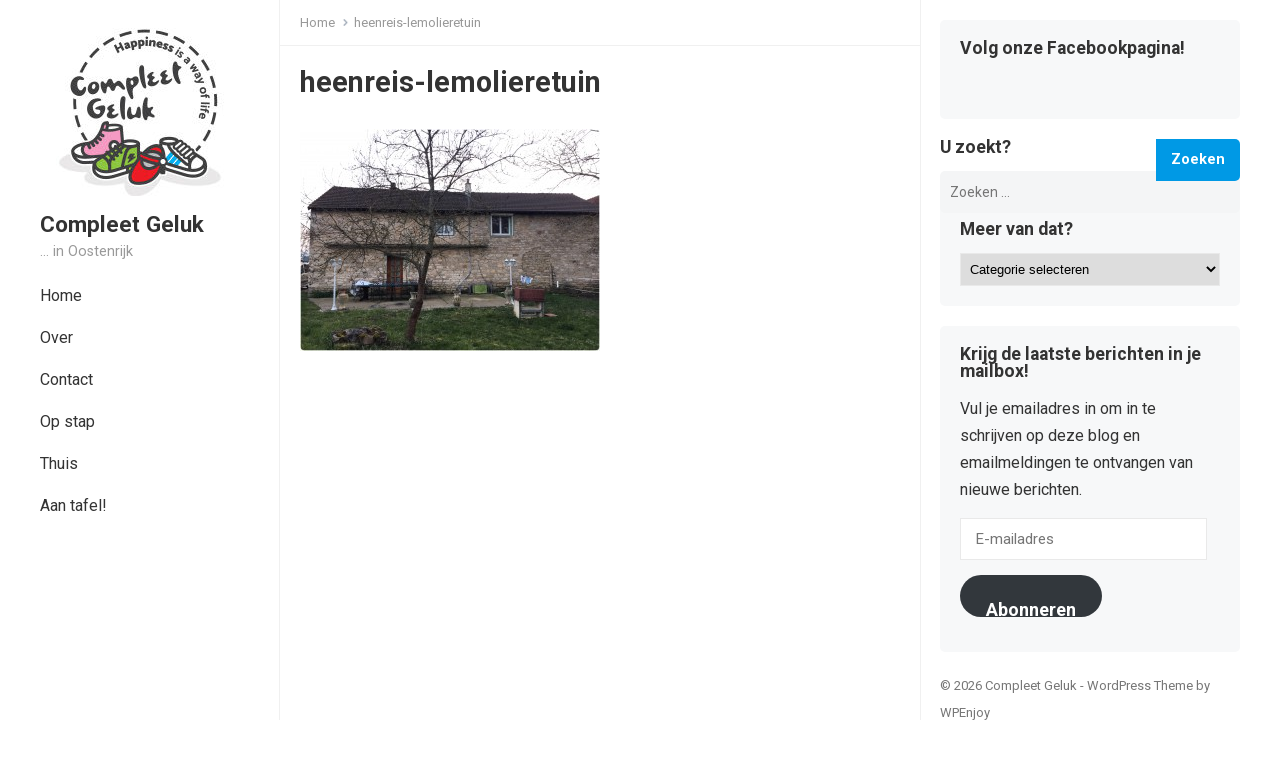

--- FILE ---
content_type: text/html; charset=UTF-8
request_url: https://www.compleetgeluk.be/2016/03/27/compleetgeluk-gaat-op-vakantie-5-heenreis/heenreis-lemolieretuin/
body_size: 10402
content:
<!DOCTYPE html>
<html lang="nl">
<head>
<meta charset="UTF-8">
<meta name="viewport" content="width=device-width, initial-scale=1">
<meta http-equiv="X-UA-Compatible" content="IE=edge">
<meta name="HandheldFriendly" content="true">
<link rel="profile" href="https://gmpg.org/xfn/11">
<link rel="preconnect" href="https://fonts.googleapis.com">
<link rel="preconnect" href="https://fonts.gstatic.com" crossorigin>
    <style>
        #wpadminbar #wp-admin-bar-vtrts_free_top_button .ab-icon:before {
            content: "\f185";
            color: #1DAE22;
            top: 3px;
        }
    </style>
    <meta name='robots' content='index, follow, max-image-preview:large, max-snippet:-1, max-video-preview:-1' />

	<!-- This site is optimized with the Yoast SEO plugin v19.10 - https://yoast.com/wordpress/plugins/seo/ -->
	<title>heenreis-lemolieretuin - Compleet Geluk</title>
	<link rel="canonical" href="https://www.compleetgeluk.be/2016/03/27/compleetgeluk-gaat-op-vakantie-5-heenreis/heenreis-lemolieretuin/" />
	<meta property="og:locale" content="nl_NL" />
	<meta property="og:type" content="article" />
	<meta property="og:title" content="heenreis-lemolieretuin - Compleet Geluk" />
	<meta property="og:url" content="https://www.compleetgeluk.be/2016/03/27/compleetgeluk-gaat-op-vakantie-5-heenreis/heenreis-lemolieretuin/" />
	<meta property="og:site_name" content="Compleet Geluk" />
	<meta property="og:image" content="https://www.compleetgeluk.be/2016/03/27/compleetgeluk-gaat-op-vakantie-5-heenreis/heenreis-lemolieretuin" />
	<meta property="og:image:width" content="3844" />
	<meta property="og:image:height" content="2846" />
	<meta property="og:image:type" content="image/jpeg" />
	<meta name="twitter:card" content="summary_large_image" />
	<script type="application/ld+json" class="yoast-schema-graph">{"@context":"https://schema.org","@graph":[{"@type":"WebPage","@id":"https://www.compleetgeluk.be/2016/03/27/compleetgeluk-gaat-op-vakantie-5-heenreis/heenreis-lemolieretuin/","url":"https://www.compleetgeluk.be/2016/03/27/compleetgeluk-gaat-op-vakantie-5-heenreis/heenreis-lemolieretuin/","name":"heenreis-lemolieretuin - Compleet Geluk","isPartOf":{"@id":"https://www.compleetgeluk.be/#website"},"primaryImageOfPage":{"@id":"https://www.compleetgeluk.be/2016/03/27/compleetgeluk-gaat-op-vakantie-5-heenreis/heenreis-lemolieretuin/#primaryimage"},"image":{"@id":"https://www.compleetgeluk.be/2016/03/27/compleetgeluk-gaat-op-vakantie-5-heenreis/heenreis-lemolieretuin/#primaryimage"},"thumbnailUrl":"https://www.compleetgeluk.be/wp-content/uploads/2016/03/heenreis-lemolieretuin.jpg","datePublished":"2016-03-27T19:20:10+00:00","dateModified":"2016-03-27T19:20:10+00:00","breadcrumb":{"@id":"https://www.compleetgeluk.be/2016/03/27/compleetgeluk-gaat-op-vakantie-5-heenreis/heenreis-lemolieretuin/#breadcrumb"},"inLanguage":"nl","potentialAction":[{"@type":"ReadAction","target":["https://www.compleetgeluk.be/2016/03/27/compleetgeluk-gaat-op-vakantie-5-heenreis/heenreis-lemolieretuin/"]}]},{"@type":"ImageObject","inLanguage":"nl","@id":"https://www.compleetgeluk.be/2016/03/27/compleetgeluk-gaat-op-vakantie-5-heenreis/heenreis-lemolieretuin/#primaryimage","url":"https://www.compleetgeluk.be/wp-content/uploads/2016/03/heenreis-lemolieretuin.jpg","contentUrl":"https://www.compleetgeluk.be/wp-content/uploads/2016/03/heenreis-lemolieretuin.jpg","width":3844,"height":2846},{"@type":"BreadcrumbList","@id":"https://www.compleetgeluk.be/2016/03/27/compleetgeluk-gaat-op-vakantie-5-heenreis/heenreis-lemolieretuin/#breadcrumb","itemListElement":[{"@type":"ListItem","position":1,"name":"Home","item":"https://www.compleetgeluk.be/"},{"@type":"ListItem","position":2,"name":"CompleetGeluk gaat op vakantie #5: Heenreis Beaumont-sur-Grosne","item":"https://www.compleetgeluk.be/2016/03/27/compleetgeluk-gaat-op-vakantie-5-heenreis/"},{"@type":"ListItem","position":3,"name":"heenreis-lemolieretuin"}]},{"@type":"WebSite","@id":"https://www.compleetgeluk.be/#website","url":"https://www.compleetgeluk.be/","name":"Compleet Geluk","description":"... in Oostenrijk","potentialAction":[{"@type":"SearchAction","target":{"@type":"EntryPoint","urlTemplate":"https://www.compleetgeluk.be/?s={search_term_string}"},"query-input":"required name=search_term_string"}],"inLanguage":"nl"}]}</script>
	<!-- / Yoast SEO plugin. -->


<link rel='dns-prefetch' href='//secure.gravatar.com' />
<link rel='dns-prefetch' href='//fonts.googleapis.com' />
<link rel='dns-prefetch' href='//v0.wordpress.com' />
<link rel='dns-prefetch' href='//widgets.wp.com' />
<link rel='dns-prefetch' href='//s0.wp.com' />
<link rel='dns-prefetch' href='//0.gravatar.com' />
<link rel='dns-prefetch' href='//1.gravatar.com' />
<link rel='dns-prefetch' href='//2.gravatar.com' />
<link rel="alternate" type="application/rss+xml" title="Compleet Geluk &raquo; feed" href="https://www.compleetgeluk.be/feed/" />
<link rel="alternate" type="application/rss+xml" title="Compleet Geluk &raquo; reactiesfeed" href="https://www.compleetgeluk.be/comments/feed/" />
<link rel="alternate" type="application/rss+xml" title="Compleet Geluk &raquo; heenreis-lemolieretuin reactiesfeed" href="https://www.compleetgeluk.be/2016/03/27/compleetgeluk-gaat-op-vakantie-5-heenreis/heenreis-lemolieretuin/feed/" />
<script type="text/javascript">
window._wpemojiSettings = {"baseUrl":"https:\/\/s.w.org\/images\/core\/emoji\/14.0.0\/72x72\/","ext":".png","svgUrl":"https:\/\/s.w.org\/images\/core\/emoji\/14.0.0\/svg\/","svgExt":".svg","source":{"concatemoji":"https:\/\/www.compleetgeluk.be\/wp-includes\/js\/wp-emoji-release.min.js?ver=6.1.9"}};
/*! This file is auto-generated */
!function(e,a,t){var n,r,o,i=a.createElement("canvas"),p=i.getContext&&i.getContext("2d");function s(e,t){var a=String.fromCharCode,e=(p.clearRect(0,0,i.width,i.height),p.fillText(a.apply(this,e),0,0),i.toDataURL());return p.clearRect(0,0,i.width,i.height),p.fillText(a.apply(this,t),0,0),e===i.toDataURL()}function c(e){var t=a.createElement("script");t.src=e,t.defer=t.type="text/javascript",a.getElementsByTagName("head")[0].appendChild(t)}for(o=Array("flag","emoji"),t.supports={everything:!0,everythingExceptFlag:!0},r=0;r<o.length;r++)t.supports[o[r]]=function(e){if(p&&p.fillText)switch(p.textBaseline="top",p.font="600 32px Arial",e){case"flag":return s([127987,65039,8205,9895,65039],[127987,65039,8203,9895,65039])?!1:!s([55356,56826,55356,56819],[55356,56826,8203,55356,56819])&&!s([55356,57332,56128,56423,56128,56418,56128,56421,56128,56430,56128,56423,56128,56447],[55356,57332,8203,56128,56423,8203,56128,56418,8203,56128,56421,8203,56128,56430,8203,56128,56423,8203,56128,56447]);case"emoji":return!s([129777,127995,8205,129778,127999],[129777,127995,8203,129778,127999])}return!1}(o[r]),t.supports.everything=t.supports.everything&&t.supports[o[r]],"flag"!==o[r]&&(t.supports.everythingExceptFlag=t.supports.everythingExceptFlag&&t.supports[o[r]]);t.supports.everythingExceptFlag=t.supports.everythingExceptFlag&&!t.supports.flag,t.DOMReady=!1,t.readyCallback=function(){t.DOMReady=!0},t.supports.everything||(n=function(){t.readyCallback()},a.addEventListener?(a.addEventListener("DOMContentLoaded",n,!1),e.addEventListener("load",n,!1)):(e.attachEvent("onload",n),a.attachEvent("onreadystatechange",function(){"complete"===a.readyState&&t.readyCallback()})),(e=t.source||{}).concatemoji?c(e.concatemoji):e.wpemoji&&e.twemoji&&(c(e.twemoji),c(e.wpemoji)))}(window,document,window._wpemojiSettings);
</script>
<style type="text/css">
img.wp-smiley,
img.emoji {
	display: inline !important;
	border: none !important;
	box-shadow: none !important;
	height: 1em !important;
	width: 1em !important;
	margin: 0 0.07em !important;
	vertical-align: -0.1em !important;
	background: none !important;
	padding: 0 !important;
}
</style>
	<link rel='stylesheet' id='wp-block-library-css' href='https://www.compleetgeluk.be/wp-includes/css/dist/block-library/style.min.css?ver=6.1.9' type='text/css' media='all' />
<style id='wp-block-library-inline-css' type='text/css'>
.has-text-align-justify{text-align:justify;}
</style>
<style id='wp-block-library-theme-inline-css' type='text/css'>
.wp-block-audio figcaption{color:#555;font-size:13px;text-align:center}.is-dark-theme .wp-block-audio figcaption{color:hsla(0,0%,100%,.65)}.wp-block-audio{margin:0 0 1em}.wp-block-code{border:1px solid #ccc;border-radius:4px;font-family:Menlo,Consolas,monaco,monospace;padding:.8em 1em}.wp-block-embed figcaption{color:#555;font-size:13px;text-align:center}.is-dark-theme .wp-block-embed figcaption{color:hsla(0,0%,100%,.65)}.wp-block-embed{margin:0 0 1em}.blocks-gallery-caption{color:#555;font-size:13px;text-align:center}.is-dark-theme .blocks-gallery-caption{color:hsla(0,0%,100%,.65)}.wp-block-image figcaption{color:#555;font-size:13px;text-align:center}.is-dark-theme .wp-block-image figcaption{color:hsla(0,0%,100%,.65)}.wp-block-image{margin:0 0 1em}.wp-block-pullquote{border-top:4px solid;border-bottom:4px solid;margin-bottom:1.75em;color:currentColor}.wp-block-pullquote__citation,.wp-block-pullquote cite,.wp-block-pullquote footer{color:currentColor;text-transform:uppercase;font-size:.8125em;font-style:normal}.wp-block-quote{border-left:.25em solid;margin:0 0 1.75em;padding-left:1em}.wp-block-quote cite,.wp-block-quote footer{color:currentColor;font-size:.8125em;position:relative;font-style:normal}.wp-block-quote.has-text-align-right{border-left:none;border-right:.25em solid;padding-left:0;padding-right:1em}.wp-block-quote.has-text-align-center{border:none;padding-left:0}.wp-block-quote.is-large,.wp-block-quote.is-style-large,.wp-block-quote.is-style-plain{border:none}.wp-block-search .wp-block-search__label{font-weight:700}.wp-block-search__button{border:1px solid #ccc;padding:.375em .625em}:where(.wp-block-group.has-background){padding:1.25em 2.375em}.wp-block-separator.has-css-opacity{opacity:.4}.wp-block-separator{border:none;border-bottom:2px solid;margin-left:auto;margin-right:auto}.wp-block-separator.has-alpha-channel-opacity{opacity:1}.wp-block-separator:not(.is-style-wide):not(.is-style-dots){width:100px}.wp-block-separator.has-background:not(.is-style-dots){border-bottom:none;height:1px}.wp-block-separator.has-background:not(.is-style-wide):not(.is-style-dots){height:2px}.wp-block-table{margin:"0 0 1em 0"}.wp-block-table thead{border-bottom:3px solid}.wp-block-table tfoot{border-top:3px solid}.wp-block-table td,.wp-block-table th{word-break:normal}.wp-block-table figcaption{color:#555;font-size:13px;text-align:center}.is-dark-theme .wp-block-table figcaption{color:hsla(0,0%,100%,.65)}.wp-block-video figcaption{color:#555;font-size:13px;text-align:center}.is-dark-theme .wp-block-video figcaption{color:hsla(0,0%,100%,.65)}.wp-block-video{margin:0 0 1em}.wp-block-template-part.has-background{padding:1.25em 2.375em;margin-top:0;margin-bottom:0}
</style>
<link rel='stylesheet' id='mediaelement-css' href='https://www.compleetgeluk.be/wp-includes/js/mediaelement/mediaelementplayer-legacy.min.css?ver=4.2.17' type='text/css' media='all' />
<link rel='stylesheet' id='wp-mediaelement-css' href='https://www.compleetgeluk.be/wp-includes/js/mediaelement/wp-mediaelement.min.css?ver=6.1.9' type='text/css' media='all' />
<link rel='stylesheet' id='classic-theme-styles-css' href='https://www.compleetgeluk.be/wp-includes/css/classic-themes.min.css?ver=1' type='text/css' media='all' />
<style id='global-styles-inline-css' type='text/css'>
body{--wp--preset--color--black: #000000;--wp--preset--color--cyan-bluish-gray: #abb8c3;--wp--preset--color--white: #ffffff;--wp--preset--color--pale-pink: #f78da7;--wp--preset--color--vivid-red: #cf2e2e;--wp--preset--color--luminous-vivid-orange: #ff6900;--wp--preset--color--luminous-vivid-amber: #fcb900;--wp--preset--color--light-green-cyan: #7bdcb5;--wp--preset--color--vivid-green-cyan: #00d084;--wp--preset--color--pale-cyan-blue: #8ed1fc;--wp--preset--color--vivid-cyan-blue: #0693e3;--wp--preset--color--vivid-purple: #9b51e0;--wp--preset--gradient--vivid-cyan-blue-to-vivid-purple: linear-gradient(135deg,rgba(6,147,227,1) 0%,rgb(155,81,224) 100%);--wp--preset--gradient--light-green-cyan-to-vivid-green-cyan: linear-gradient(135deg,rgb(122,220,180) 0%,rgb(0,208,130) 100%);--wp--preset--gradient--luminous-vivid-amber-to-luminous-vivid-orange: linear-gradient(135deg,rgba(252,185,0,1) 0%,rgba(255,105,0,1) 100%);--wp--preset--gradient--luminous-vivid-orange-to-vivid-red: linear-gradient(135deg,rgba(255,105,0,1) 0%,rgb(207,46,46) 100%);--wp--preset--gradient--very-light-gray-to-cyan-bluish-gray: linear-gradient(135deg,rgb(238,238,238) 0%,rgb(169,184,195) 100%);--wp--preset--gradient--cool-to-warm-spectrum: linear-gradient(135deg,rgb(74,234,220) 0%,rgb(151,120,209) 20%,rgb(207,42,186) 40%,rgb(238,44,130) 60%,rgb(251,105,98) 80%,rgb(254,248,76) 100%);--wp--preset--gradient--blush-light-purple: linear-gradient(135deg,rgb(255,206,236) 0%,rgb(152,150,240) 100%);--wp--preset--gradient--blush-bordeaux: linear-gradient(135deg,rgb(254,205,165) 0%,rgb(254,45,45) 50%,rgb(107,0,62) 100%);--wp--preset--gradient--luminous-dusk: linear-gradient(135deg,rgb(255,203,112) 0%,rgb(199,81,192) 50%,rgb(65,88,208) 100%);--wp--preset--gradient--pale-ocean: linear-gradient(135deg,rgb(255,245,203) 0%,rgb(182,227,212) 50%,rgb(51,167,181) 100%);--wp--preset--gradient--electric-grass: linear-gradient(135deg,rgb(202,248,128) 0%,rgb(113,206,126) 100%);--wp--preset--gradient--midnight: linear-gradient(135deg,rgb(2,3,129) 0%,rgb(40,116,252) 100%);--wp--preset--duotone--dark-grayscale: url('#wp-duotone-dark-grayscale');--wp--preset--duotone--grayscale: url('#wp-duotone-grayscale');--wp--preset--duotone--purple-yellow: url('#wp-duotone-purple-yellow');--wp--preset--duotone--blue-red: url('#wp-duotone-blue-red');--wp--preset--duotone--midnight: url('#wp-duotone-midnight');--wp--preset--duotone--magenta-yellow: url('#wp-duotone-magenta-yellow');--wp--preset--duotone--purple-green: url('#wp-duotone-purple-green');--wp--preset--duotone--blue-orange: url('#wp-duotone-blue-orange');--wp--preset--font-size--small: 13px;--wp--preset--font-size--medium: 20px;--wp--preset--font-size--large: 36px;--wp--preset--font-size--x-large: 42px;--wp--preset--spacing--20: 0.44rem;--wp--preset--spacing--30: 0.67rem;--wp--preset--spacing--40: 1rem;--wp--preset--spacing--50: 1.5rem;--wp--preset--spacing--60: 2.25rem;--wp--preset--spacing--70: 3.38rem;--wp--preset--spacing--80: 5.06rem;}:where(.is-layout-flex){gap: 0.5em;}body .is-layout-flow > .alignleft{float: left;margin-inline-start: 0;margin-inline-end: 2em;}body .is-layout-flow > .alignright{float: right;margin-inline-start: 2em;margin-inline-end: 0;}body .is-layout-flow > .aligncenter{margin-left: auto !important;margin-right: auto !important;}body .is-layout-constrained > .alignleft{float: left;margin-inline-start: 0;margin-inline-end: 2em;}body .is-layout-constrained > .alignright{float: right;margin-inline-start: 2em;margin-inline-end: 0;}body .is-layout-constrained > .aligncenter{margin-left: auto !important;margin-right: auto !important;}body .is-layout-constrained > :where(:not(.alignleft):not(.alignright):not(.alignfull)){max-width: var(--wp--style--global--content-size);margin-left: auto !important;margin-right: auto !important;}body .is-layout-constrained > .alignwide{max-width: var(--wp--style--global--wide-size);}body .is-layout-flex{display: flex;}body .is-layout-flex{flex-wrap: wrap;align-items: center;}body .is-layout-flex > *{margin: 0;}:where(.wp-block-columns.is-layout-flex){gap: 2em;}.has-black-color{color: var(--wp--preset--color--black) !important;}.has-cyan-bluish-gray-color{color: var(--wp--preset--color--cyan-bluish-gray) !important;}.has-white-color{color: var(--wp--preset--color--white) !important;}.has-pale-pink-color{color: var(--wp--preset--color--pale-pink) !important;}.has-vivid-red-color{color: var(--wp--preset--color--vivid-red) !important;}.has-luminous-vivid-orange-color{color: var(--wp--preset--color--luminous-vivid-orange) !important;}.has-luminous-vivid-amber-color{color: var(--wp--preset--color--luminous-vivid-amber) !important;}.has-light-green-cyan-color{color: var(--wp--preset--color--light-green-cyan) !important;}.has-vivid-green-cyan-color{color: var(--wp--preset--color--vivid-green-cyan) !important;}.has-pale-cyan-blue-color{color: var(--wp--preset--color--pale-cyan-blue) !important;}.has-vivid-cyan-blue-color{color: var(--wp--preset--color--vivid-cyan-blue) !important;}.has-vivid-purple-color{color: var(--wp--preset--color--vivid-purple) !important;}.has-black-background-color{background-color: var(--wp--preset--color--black) !important;}.has-cyan-bluish-gray-background-color{background-color: var(--wp--preset--color--cyan-bluish-gray) !important;}.has-white-background-color{background-color: var(--wp--preset--color--white) !important;}.has-pale-pink-background-color{background-color: var(--wp--preset--color--pale-pink) !important;}.has-vivid-red-background-color{background-color: var(--wp--preset--color--vivid-red) !important;}.has-luminous-vivid-orange-background-color{background-color: var(--wp--preset--color--luminous-vivid-orange) !important;}.has-luminous-vivid-amber-background-color{background-color: var(--wp--preset--color--luminous-vivid-amber) !important;}.has-light-green-cyan-background-color{background-color: var(--wp--preset--color--light-green-cyan) !important;}.has-vivid-green-cyan-background-color{background-color: var(--wp--preset--color--vivid-green-cyan) !important;}.has-pale-cyan-blue-background-color{background-color: var(--wp--preset--color--pale-cyan-blue) !important;}.has-vivid-cyan-blue-background-color{background-color: var(--wp--preset--color--vivid-cyan-blue) !important;}.has-vivid-purple-background-color{background-color: var(--wp--preset--color--vivid-purple) !important;}.has-black-border-color{border-color: var(--wp--preset--color--black) !important;}.has-cyan-bluish-gray-border-color{border-color: var(--wp--preset--color--cyan-bluish-gray) !important;}.has-white-border-color{border-color: var(--wp--preset--color--white) !important;}.has-pale-pink-border-color{border-color: var(--wp--preset--color--pale-pink) !important;}.has-vivid-red-border-color{border-color: var(--wp--preset--color--vivid-red) !important;}.has-luminous-vivid-orange-border-color{border-color: var(--wp--preset--color--luminous-vivid-orange) !important;}.has-luminous-vivid-amber-border-color{border-color: var(--wp--preset--color--luminous-vivid-amber) !important;}.has-light-green-cyan-border-color{border-color: var(--wp--preset--color--light-green-cyan) !important;}.has-vivid-green-cyan-border-color{border-color: var(--wp--preset--color--vivid-green-cyan) !important;}.has-pale-cyan-blue-border-color{border-color: var(--wp--preset--color--pale-cyan-blue) !important;}.has-vivid-cyan-blue-border-color{border-color: var(--wp--preset--color--vivid-cyan-blue) !important;}.has-vivid-purple-border-color{border-color: var(--wp--preset--color--vivid-purple) !important;}.has-vivid-cyan-blue-to-vivid-purple-gradient-background{background: var(--wp--preset--gradient--vivid-cyan-blue-to-vivid-purple) !important;}.has-light-green-cyan-to-vivid-green-cyan-gradient-background{background: var(--wp--preset--gradient--light-green-cyan-to-vivid-green-cyan) !important;}.has-luminous-vivid-amber-to-luminous-vivid-orange-gradient-background{background: var(--wp--preset--gradient--luminous-vivid-amber-to-luminous-vivid-orange) !important;}.has-luminous-vivid-orange-to-vivid-red-gradient-background{background: var(--wp--preset--gradient--luminous-vivid-orange-to-vivid-red) !important;}.has-very-light-gray-to-cyan-bluish-gray-gradient-background{background: var(--wp--preset--gradient--very-light-gray-to-cyan-bluish-gray) !important;}.has-cool-to-warm-spectrum-gradient-background{background: var(--wp--preset--gradient--cool-to-warm-spectrum) !important;}.has-blush-light-purple-gradient-background{background: var(--wp--preset--gradient--blush-light-purple) !important;}.has-blush-bordeaux-gradient-background{background: var(--wp--preset--gradient--blush-bordeaux) !important;}.has-luminous-dusk-gradient-background{background: var(--wp--preset--gradient--luminous-dusk) !important;}.has-pale-ocean-gradient-background{background: var(--wp--preset--gradient--pale-ocean) !important;}.has-electric-grass-gradient-background{background: var(--wp--preset--gradient--electric-grass) !important;}.has-midnight-gradient-background{background: var(--wp--preset--gradient--midnight) !important;}.has-small-font-size{font-size: var(--wp--preset--font-size--small) !important;}.has-medium-font-size{font-size: var(--wp--preset--font-size--medium) !important;}.has-large-font-size{font-size: var(--wp--preset--font-size--large) !important;}.has-x-large-font-size{font-size: var(--wp--preset--font-size--x-large) !important;}
.wp-block-navigation a:where(:not(.wp-element-button)){color: inherit;}
:where(.wp-block-columns.is-layout-flex){gap: 2em;}
.wp-block-pullquote{font-size: 1.5em;line-height: 1.6;}
</style>
<link rel='stylesheet' id='blossomthemes-instagram-feed-css' href='https://www.compleetgeluk.be/wp-content/plugins/blossomthemes-instagram-feed/public/css/blossomthemes-instagram-feed-public.css?ver=2.0.3' type='text/css' media='all' />
<link rel='stylesheet' id='magnific-popup-css' href='https://www.compleetgeluk.be/wp-content/plugins/blossomthemes-instagram-feed/public/css/magnific-popup.min.css?ver=1.0.0' type='text/css' media='all' />
<link rel='stylesheet' id='enjoyblog-googlefonts-css' href='https://fonts.googleapis.com/css2?family=Roboto:wght@400;700&#038;display=swap' type='text/css' media='all' />
<link rel='stylesheet' id='enjoyblog-style-css' href='https://www.compleetgeluk.be/wp-content/themes/enjoyblog/style.css?ver=20211005' type='text/css' media='all' />
<link rel='stylesheet' id='enjoyblog-responsive-style-css' href='https://www.compleetgeluk.be/wp-content/themes/enjoyblog/responsive.css?ver=20211005' type='text/css' media='all' />
<link rel='stylesheet' id='font-awesome-style-css' href='https://www.compleetgeluk.be/wp-content/themes/enjoyblog/assets/css/font-awesome.css?ver=20211005' type='text/css' media='all' />
<link rel='stylesheet' id='genericons-style-css' href='https://www.compleetgeluk.be/wp-content/themes/enjoyblog/genericons/genericons.css?ver=6.1.9' type='text/css' media='all' />
<!-- Inline jetpack_facebook_likebox -->
<style id='jetpack_facebook_likebox-inline-css' type='text/css'>
.widget_facebook_likebox {
	overflow: hidden;
}

</style>
<link rel='stylesheet' id='jetpack_css-css' href='https://www.compleetgeluk.be/wp-content/plugins/jetpack/css/jetpack.css?ver=11.5.3' type='text/css' media='all' />
<script type='text/javascript' id='ahc_front_js-js-extra'>
/* <![CDATA[ */
var ahc_ajax_front = {"ajax_url":"https:\/\/www.compleetgeluk.be\/wp-admin\/admin-ajax.php","page_id":"2586","page_title":"heenreis-lemolieretuin","post_type":"attachment"};
/* ]]> */
</script>
<script type='text/javascript' src='https://www.compleetgeluk.be/wp-content/plugins/visitors-traffic-real-time-statistics/js/front.js?ver=6.1.9' id='ahc_front_js-js'></script>
<script type='text/javascript' src='https://www.compleetgeluk.be/wp-includes/js/jquery/jquery.min.js?ver=3.6.1' id='jquery-core-js'></script>
<script type='text/javascript' src='https://www.compleetgeluk.be/wp-includes/js/jquery/jquery-migrate.min.js?ver=3.3.2' id='jquery-migrate-js'></script>
<link rel="https://api.w.org/" href="https://www.compleetgeluk.be/wp-json/" /><link rel="alternate" type="application/json" href="https://www.compleetgeluk.be/wp-json/wp/v2/media/2586" /><link rel="EditURI" type="application/rsd+xml" title="RSD" href="https://www.compleetgeluk.be/xmlrpc.php?rsd" />
<link rel="wlwmanifest" type="application/wlwmanifest+xml" href="https://www.compleetgeluk.be/wp-includes/wlwmanifest.xml" />
<meta name="generator" content="WordPress 6.1.9" />
<link rel='shortlink' href='https://wp.me/a6kmYM-FI' />
<link rel="alternate" type="application/json+oembed" href="https://www.compleetgeluk.be/wp-json/oembed/1.0/embed?url=https%3A%2F%2Fwww.compleetgeluk.be%2F2016%2F03%2F27%2Fcompleetgeluk-gaat-op-vakantie-5-heenreis%2Fheenreis-lemolieretuin%2F" />
<link rel="alternate" type="text/xml+oembed" href="https://www.compleetgeluk.be/wp-json/oembed/1.0/embed?url=https%3A%2F%2Fwww.compleetgeluk.be%2F2016%2F03%2F27%2Fcompleetgeluk-gaat-op-vakantie-5-heenreis%2Fheenreis-lemolieretuin%2F&#038;format=xml" />
	<style>img#wpstats{display:none}</style>
		<link rel="pingback" href="https://www.compleetgeluk.be/xmlrpc.php"><!-- Tracking code easily added by NK Google Analytics -->
<script type="text/javascript"> 
(function(i,s,o,g,r,a,m){i['GoogleAnalyticsObject']=r;i[r]=i[r]||function(){ 
(i[r].q=i[r].q||[]).push(arguments)},i[r].l=1*new Date();a=s.createElement(o), 
m=s.getElementsByTagName(o)[0];a.async=1;a.src=g;m.parentNode.insertBefore(a,m) 
})(window,document,'script','https://www.google-analytics.com/analytics.js','ga'); 
ga('create', 'UA-61317402-1', 'auto'); 
ga('send', 'pageview'); 
</script> 
<link rel="icon" href="https://www.compleetgeluk.be/wp-content/uploads/2016/04/CompleetGeluk_Logo_RGB_200px-150x150.jpg" sizes="32x32" />
<link rel="icon" href="https://www.compleetgeluk.be/wp-content/uploads/2016/04/CompleetGeluk_Logo_RGB_200px.jpg" sizes="192x192" />
<link rel="apple-touch-icon" href="https://www.compleetgeluk.be/wp-content/uploads/2016/04/CompleetGeluk_Logo_RGB_200px.jpg" />
<meta name="msapplication-TileImage" content="https://www.compleetgeluk.be/wp-content/uploads/2016/04/CompleetGeluk_Logo_RGB_200px.jpg" />
</head>

<body data-rsssl=1 class="attachment attachment-template-default single single-attachment postid-2586 attachmentid-2586 attachment-jpeg wp-custom-logo wp-embed-responsive">

<svg xmlns="http://www.w3.org/2000/svg" viewBox="0 0 0 0" width="0" height="0" focusable="false" role="none" style="visibility: hidden; position: absolute; left: -9999px; overflow: hidden;" ><defs><filter id="wp-duotone-dark-grayscale"><feColorMatrix color-interpolation-filters="sRGB" type="matrix" values=" .299 .587 .114 0 0 .299 .587 .114 0 0 .299 .587 .114 0 0 .299 .587 .114 0 0 " /><feComponentTransfer color-interpolation-filters="sRGB" ><feFuncR type="table" tableValues="0 0.49803921568627" /><feFuncG type="table" tableValues="0 0.49803921568627" /><feFuncB type="table" tableValues="0 0.49803921568627" /><feFuncA type="table" tableValues="1 1" /></feComponentTransfer><feComposite in2="SourceGraphic" operator="in" /></filter></defs></svg><svg xmlns="http://www.w3.org/2000/svg" viewBox="0 0 0 0" width="0" height="0" focusable="false" role="none" style="visibility: hidden; position: absolute; left: -9999px; overflow: hidden;" ><defs><filter id="wp-duotone-grayscale"><feColorMatrix color-interpolation-filters="sRGB" type="matrix" values=" .299 .587 .114 0 0 .299 .587 .114 0 0 .299 .587 .114 0 0 .299 .587 .114 0 0 " /><feComponentTransfer color-interpolation-filters="sRGB" ><feFuncR type="table" tableValues="0 1" /><feFuncG type="table" tableValues="0 1" /><feFuncB type="table" tableValues="0 1" /><feFuncA type="table" tableValues="1 1" /></feComponentTransfer><feComposite in2="SourceGraphic" operator="in" /></filter></defs></svg><svg xmlns="http://www.w3.org/2000/svg" viewBox="0 0 0 0" width="0" height="0" focusable="false" role="none" style="visibility: hidden; position: absolute; left: -9999px; overflow: hidden;" ><defs><filter id="wp-duotone-purple-yellow"><feColorMatrix color-interpolation-filters="sRGB" type="matrix" values=" .299 .587 .114 0 0 .299 .587 .114 0 0 .299 .587 .114 0 0 .299 .587 .114 0 0 " /><feComponentTransfer color-interpolation-filters="sRGB" ><feFuncR type="table" tableValues="0.54901960784314 0.98823529411765" /><feFuncG type="table" tableValues="0 1" /><feFuncB type="table" tableValues="0.71764705882353 0.25490196078431" /><feFuncA type="table" tableValues="1 1" /></feComponentTransfer><feComposite in2="SourceGraphic" operator="in" /></filter></defs></svg><svg xmlns="http://www.w3.org/2000/svg" viewBox="0 0 0 0" width="0" height="0" focusable="false" role="none" style="visibility: hidden; position: absolute; left: -9999px; overflow: hidden;" ><defs><filter id="wp-duotone-blue-red"><feColorMatrix color-interpolation-filters="sRGB" type="matrix" values=" .299 .587 .114 0 0 .299 .587 .114 0 0 .299 .587 .114 0 0 .299 .587 .114 0 0 " /><feComponentTransfer color-interpolation-filters="sRGB" ><feFuncR type="table" tableValues="0 1" /><feFuncG type="table" tableValues="0 0.27843137254902" /><feFuncB type="table" tableValues="0.5921568627451 0.27843137254902" /><feFuncA type="table" tableValues="1 1" /></feComponentTransfer><feComposite in2="SourceGraphic" operator="in" /></filter></defs></svg><svg xmlns="http://www.w3.org/2000/svg" viewBox="0 0 0 0" width="0" height="0" focusable="false" role="none" style="visibility: hidden; position: absolute; left: -9999px; overflow: hidden;" ><defs><filter id="wp-duotone-midnight"><feColorMatrix color-interpolation-filters="sRGB" type="matrix" values=" .299 .587 .114 0 0 .299 .587 .114 0 0 .299 .587 .114 0 0 .299 .587 .114 0 0 " /><feComponentTransfer color-interpolation-filters="sRGB" ><feFuncR type="table" tableValues="0 0" /><feFuncG type="table" tableValues="0 0.64705882352941" /><feFuncB type="table" tableValues="0 1" /><feFuncA type="table" tableValues="1 1" /></feComponentTransfer><feComposite in2="SourceGraphic" operator="in" /></filter></defs></svg><svg xmlns="http://www.w3.org/2000/svg" viewBox="0 0 0 0" width="0" height="0" focusable="false" role="none" style="visibility: hidden; position: absolute; left: -9999px; overflow: hidden;" ><defs><filter id="wp-duotone-magenta-yellow"><feColorMatrix color-interpolation-filters="sRGB" type="matrix" values=" .299 .587 .114 0 0 .299 .587 .114 0 0 .299 .587 .114 0 0 .299 .587 .114 0 0 " /><feComponentTransfer color-interpolation-filters="sRGB" ><feFuncR type="table" tableValues="0.78039215686275 1" /><feFuncG type="table" tableValues="0 0.94901960784314" /><feFuncB type="table" tableValues="0.35294117647059 0.47058823529412" /><feFuncA type="table" tableValues="1 1" /></feComponentTransfer><feComposite in2="SourceGraphic" operator="in" /></filter></defs></svg><svg xmlns="http://www.w3.org/2000/svg" viewBox="0 0 0 0" width="0" height="0" focusable="false" role="none" style="visibility: hidden; position: absolute; left: -9999px; overflow: hidden;" ><defs><filter id="wp-duotone-purple-green"><feColorMatrix color-interpolation-filters="sRGB" type="matrix" values=" .299 .587 .114 0 0 .299 .587 .114 0 0 .299 .587 .114 0 0 .299 .587 .114 0 0 " /><feComponentTransfer color-interpolation-filters="sRGB" ><feFuncR type="table" tableValues="0.65098039215686 0.40392156862745" /><feFuncG type="table" tableValues="0 1" /><feFuncB type="table" tableValues="0.44705882352941 0.4" /><feFuncA type="table" tableValues="1 1" /></feComponentTransfer><feComposite in2="SourceGraphic" operator="in" /></filter></defs></svg><svg xmlns="http://www.w3.org/2000/svg" viewBox="0 0 0 0" width="0" height="0" focusable="false" role="none" style="visibility: hidden; position: absolute; left: -9999px; overflow: hidden;" ><defs><filter id="wp-duotone-blue-orange"><feColorMatrix color-interpolation-filters="sRGB" type="matrix" values=" .299 .587 .114 0 0 .299 .587 .114 0 0 .299 .587 .114 0 0 .299 .587 .114 0 0 " /><feComponentTransfer color-interpolation-filters="sRGB" ><feFuncR type="table" tableValues="0.098039215686275 1" /><feFuncG type="table" tableValues="0 0.66274509803922" /><feFuncB type="table" tableValues="0.84705882352941 0.41960784313725" /><feFuncA type="table" tableValues="1 1" /></feComponentTransfer><feComposite in2="SourceGraphic" operator="in" /></filter></defs></svg>
<div id="page" class="site no-admin-bar">

	<a class="skip-link screen-reader-text" href="#content">Skip to content</a>

	<header id="masthead" class="site-header clear">

		<div class="site-start container clear">

			<div class="mobile-branding">

				
					<div id="logo">
						<a href="https://www.compleetgeluk.be/" class="custom-logo-link" rel="home"><img width="200" height="183" src="https://www.compleetgeluk.be/wp-content/uploads/2016/04/cropped-CompleetGeluk_Logo_RGB_200px-1.jpg" class="custom-logo" alt="Compleet Geluk" decoding="async" /></a>					</div><!-- #logo -->

				
				
					<div class="site-title-desc">

						<div class="site-title">
							<a href="https://www.compleetgeluk.be">Compleet Geluk</a>
						</div><!-- .site-title -->	

						<div class="site-description">
							&#8230; in Oostenrijk						</div><!-- .site-desc -->

					</div><!-- .site-title-desc -->

				
			</div><!-- .site-branding -->	

			<div class="header-toggles">
				<button class="toggle nav-toggle mobile-nav-toggle" data-toggle-target=".menu-modal"  data-toggle-body-class="showing-menu-modal" aria-expanded="false" data-set-focus=".close-nav-toggle">
					<span class="toggle-inner">
						<span class="toggle-icon">
							<svg class="svg-icon" aria-hidden="true" role="img" focusable="false" xmlns="http://www.w3.org/2000/svg" width="26" height="7" viewBox="0 0 26 7"><path fill-rule="evenodd" d="M332.5,45 C330.567003,45 329,43.4329966 329,41.5 C329,39.5670034 330.567003,38 332.5,38 C334.432997,38 336,39.5670034 336,41.5 C336,43.4329966 334.432997,45 332.5,45 Z M342,45 C340.067003,45 338.5,43.4329966 338.5,41.5 C338.5,39.5670034 340.067003,38 342,38 C343.932997,38 345.5,39.5670034 345.5,41.5 C345.5,43.4329966 343.932997,45 342,45 Z M351.5,45 C349.567003,45 348,43.4329966 348,41.5 C348,39.5670034 349.567003,38 351.5,38 C353.432997,38 355,39.5670034 355,41.5 C355,43.4329966 353.432997,45 351.5,45 Z" transform="translate(-329 -38)" /></svg>						</span>
						<span class="toggle-text">Menu</span>
					</span>
				</button><!-- .nav-toggle -->
			</div><!-- .header-toggles -->	

		</div><!-- .site-start -->			

	</header><!-- #masthead -->

	<div class="menu-modal cover-modal header-footer-group" data-modal-target-string=".menu-modal">

		<div class="menu-modal-inner modal-inner">

			<div class="menu-wrapper section-inner">

				<div class="menu-top">

					<button class="toggle close-nav-toggle fill-children-current-color" data-toggle-target=".menu-modal" data-toggle-body-class="showing-menu-modal" aria-expanded="false" data-set-focus=".menu-modal">
						<span class="toggle-text">Close Menu</span>
						<svg class="svg-icon" aria-hidden="true" role="img" focusable="false" xmlns="http://www.w3.org/2000/svg" width="16" height="16" viewBox="0 0 16 16"><polygon fill="" fill-rule="evenodd" points="6.852 7.649 .399 1.195 1.445 .149 7.899 6.602 14.352 .149 15.399 1.195 8.945 7.649 15.399 14.102 14.352 15.149 7.899 8.695 1.445 15.149 .399 14.102" /></svg>					</button><!-- .nav-toggle -->

					
					<nav class="mobile-menu" aria-label="Mobile" role="navigation">

						<ul class="modal-menu reset-list-style">

						<li id="menu-item-869" class="menu-item menu-item-type-custom menu-item-object-custom menu-item-home menu-item-869"><div class="ancestor-wrapper"><a href="https://www.compleetgeluk.be/">Home</a></div><!-- .ancestor-wrapper --></li>
<li id="menu-item-871" class="menu-item menu-item-type-post_type menu-item-object-page menu-item-871"><div class="ancestor-wrapper"><a href="https://www.compleetgeluk.be/over/">Over</a></div><!-- .ancestor-wrapper --></li>
<li id="menu-item-870" class="menu-item menu-item-type-post_type menu-item-object-page menu-item-870"><div class="ancestor-wrapper"><a href="https://www.compleetgeluk.be/contact/">Contact</a></div><!-- .ancestor-wrapper --></li>
<li id="menu-item-2106" class="menu-item menu-item-type-post_type menu-item-object-page menu-item-2106"><div class="ancestor-wrapper"><a href="https://www.compleetgeluk.be/op-stap/">Op stap</a></div><!-- .ancestor-wrapper --></li>
<li id="menu-item-2105" class="menu-item menu-item-type-post_type menu-item-object-page menu-item-2105"><div class="ancestor-wrapper"><a href="https://www.compleetgeluk.be/thuis/">Thuis</a></div><!-- .ancestor-wrapper --></li>
<li id="menu-item-2104" class="menu-item menu-item-type-post_type menu-item-object-page menu-item-2104"><div class="ancestor-wrapper"><a href="https://www.compleetgeluk.be/aan-tafel/">Aan tafel!</a></div><!-- .ancestor-wrapper --></li>

						</ul>

					</nav>

				</div><!-- .menu-top -->

			</div><!-- .menu-wrapper -->

		</div><!-- .menu-modal-inner -->

	</div><!-- .menu-modal -->		
		
	<div id="content" class="site-content  container">

		<div class="clear">

		<div class="left-sidebar left_sidebar">

	
	<div class="site-branding">

		
			<div id="logo">
				<a href="https://www.compleetgeluk.be/" class="custom-logo-link" rel="home"><img width="200" height="183" src="https://www.compleetgeluk.be/wp-content/uploads/2016/04/cropped-CompleetGeluk_Logo_RGB_200px-1.jpg" class="custom-logo" alt="Compleet Geluk" decoding="async" /></a>			</div><!-- #logo -->

		
		
			<div class="site-title-desc">

				<div class="site-title">
					<h1><a href="https://www.compleetgeluk.be">Compleet Geluk</a></h1>
				</div><!-- .site-title -->	

				<div class="site-description">
					&#8230; in Oostenrijk				</div><!-- .site-desc -->

			</div><!-- .site-title-desc -->

		
	</div><!-- .site-branding -->	

	<nav id="primary-nav" class="primary-navigation">

		<div class="menu-contact-container"><ul id="primary-menu" class="sf-menu"><li class="menu-item menu-item-type-custom menu-item-object-custom menu-item-home menu-item-869"><a href="https://www.compleetgeluk.be/">Home</a></li>
<li class="menu-item menu-item-type-post_type menu-item-object-page menu-item-871"><a href="https://www.compleetgeluk.be/over/">Over</a></li>
<li class="menu-item menu-item-type-post_type menu-item-object-page menu-item-870"><a href="https://www.compleetgeluk.be/contact/">Contact</a></li>
<li class="menu-item menu-item-type-post_type menu-item-object-page menu-item-2106"><a href="https://www.compleetgeluk.be/op-stap/">Op stap</a></li>
<li class="menu-item menu-item-type-post_type menu-item-object-page menu-item-2105"><a href="https://www.compleetgeluk.be/thuis/">Thuis</a></li>
<li class="menu-item menu-item-type-post_type menu-item-object-page menu-item-2104"><a href="https://www.compleetgeluk.be/aan-tafel/">Aan tafel!</a></li>
</ul></div>
	</nav><!-- #primary-nav -->	

</div><!-- .left-sidebar -->
	<div class="content-wrap">

	<div id="primary" class="content-area">

		<main id="main" class="site-main">
		
		
<div class="breadcrumbs-nav">
	<a href="https://www.compleetgeluk.be">Home</a>
	<span class="post-category"></span>
	<span class="post-title">heenreis-lemolieretuin</span>
</div>
	

<article id="post-2586" class="post-2586 attachment type-attachment status-inherit hentry">

	<header class="entry-header">

		<h1 class="entry-title">heenreis-lemolieretuin</h1>
	</header><!-- .entry-header -->

	<div class="entry-content">
		<p class="attachment"><a href='https://www.compleetgeluk.be/wp-content/uploads/2016/03/heenreis-lemolieretuin.jpg'><img width="300" height="222" src="https://www.compleetgeluk.be/wp-content/uploads/2016/03/heenreis-lemolieretuin-300x222.jpg" class="attachment-medium size-medium" alt="" decoding="async" srcset="https://www.compleetgeluk.be/wp-content/uploads/2016/03/heenreis-lemolieretuin-300x222.jpg 300w, https://www.compleetgeluk.be/wp-content/uploads/2016/03/heenreis-lemolieretuin-1024x758.jpg 1024w" sizes="(max-width: 300px) 100vw, 300px" /></a></p>
	</div><!-- .entry-content -->

	<div class="entry-footer">

		<span class="entry-tags">

							
					</span><!-- .entry-tags -->

	</div><!-- .entry-footer -->

</article><!-- #post-## -->

		</main><!-- #main -->
	</div><!-- #primary -->

	
<aside id="secondary" class="widget-area sidebar">

<div id="facebook-likebox-3" class="widget widget_facebook_likebox"><h2 class="widget-title"><span><a href="http://www.facebook.com/compleetgeluk">Volg onze Facebookpagina!</a></span></h2>		<div id="fb-root"></div>
		<div class="fb-page" data-href="http://www.facebook.com/compleetgeluk" data-width="340"  data-height="130" data-hide-cover="false" data-show-facepile="false" data-tabs="false" data-hide-cta="false" data-small-header="false">
		<div class="fb-xfbml-parse-ignore"><blockquote cite="http://www.facebook.com/compleetgeluk"><a href="http://www.facebook.com/compleetgeluk">Volg onze Facebookpagina!</a></blockquote></div>
		</div>
		</div><div id="search-4" class="widget widget_search"><h2 class="widget-title"><span>U zoekt?</span></h2><form role="search" method="get" class="search-form" action="https://www.compleetgeluk.be/">
				<label>
					<span class="screen-reader-text">Zoeken naar:</span>
					<input type="search" class="search-field" placeholder="Zoeken &hellip;" value="" name="s" />
				</label>
				<input type="submit" class="search-submit" value="Zoeken" />
			</form></div><div id="categories-4" class="widget widget_categories"><h2 class="widget-title"><span>Meer van dat?</span></h2><form action="https://www.compleetgeluk.be" method="get"><label class="screen-reader-text" for="cat">Meer van dat?</label><select  name='cat' id='cat' class='postform'>
	<option value='-1'>Categorie selecteren</option>
	<option class="level-0" value="2">Baby</option>
	<option class="level-0" value="3">Bevallen</option>
	<option class="level-0" value="426">CKF &#8211; Comfi Kids Food</option>
	<option class="level-0" value="816">CompleetGeluk in het bos</option>
	<option class="level-0" value="716">CompleetGeluk shopt</option>
	<option class="level-0" value="4">Creatief met Kroost</option>
	<option class="level-0" value="5">Dagdagelijks</option>
	<option class="level-0" value="6">De gouden raad van Tante Annelore</option>
	<option class="level-0" value="7">Doehetzelven (of toch een poging tot)</option>
	<option class="level-0" value="8">Eten</option>
	<option class="level-0" value="790">Fashion</option>
	<option class="level-0" value="318">Feest</option>
	<option class="level-0" value="1">Geen categorie</option>
	<option class="level-0" value="1663">Interieur</option>
	<option class="level-0" value="20">Kind 1</option>
	<option class="level-0" value="21">Kind 2</option>
	<option class="level-0" value="22">Kind 3</option>
	<option class="level-0" value="23">Kind 4</option>
	<option class="level-0" value="9">Kinderen</option>
	<option class="level-0" value="10">Koeltas on tour</option>
	<option class="level-0" value="11">Lijstjestijd</option>
	<option class="level-0" value="1629">Oostenrijk</option>
	<option class="level-0" value="12">Opvoeding</option>
	<option class="level-0" value="1227">Ouderzonden</option>
	<option class="level-0" value="13">Persoonlijk</option>
	<option class="level-0" value="14">Recepten</option>
	<option class="level-0" value="511">Review</option>
	<option class="level-0" value="644">Ski</option>
	<option class="level-0" value="15">Tweeling</option>
	<option class="level-0" value="16">Uit met kinderen</option>
	<option class="level-0" value="17">Wat zeg je nu?</option>
	<option class="level-0" value="18">Weekmenu</option>
	<option class="level-0" value="19">Zwanger</option>
</select>
</form>
<script type="text/javascript">
/* <![CDATA[ */
(function() {
	var dropdown = document.getElementById( "cat" );
	function onCatChange() {
		if ( dropdown.options[ dropdown.selectedIndex ].value > 0 ) {
			dropdown.parentNode.submit();
		}
	}
	dropdown.onchange = onCatChange;
})();
/* ]]> */
</script>

			</div><div id="blog_subscription-3" class="widget widget_blog_subscription jetpack_subscription_widget"><h2 class="widget-title"><span>Krijg de laatste berichten in je mailbox!</span></h2>
			<div class="wp-block-jetpack-subscriptions__container">
			<form action="#" method="post" accept-charset="utf-8" id="subscribe-blog-blog_subscription-3">
									<div id="subscribe-text"><p>Vul je emailadres in om in te schrijven op deze blog en emailmeldingen te ontvangen van nieuwe berichten.</p>
</div>
																			<p id="subscribe-email">
						<label id="jetpack-subscribe-label"
							class="screen-reader-text"
							for="subscribe-field-blog_subscription-3">
							E-mailadres						</label>
						<input type="email" name="email" required="required"
																					value=""
							id="subscribe-field-blog_subscription-3"
							placeholder="E-mailadres"
						/>
					</p>

					<p id="subscribe-submit"
											>
						<input type="hidden" name="action" value="subscribe"/>
						<input type="hidden" name="source" value="https://www.compleetgeluk.be/2016/03/27/compleetgeluk-gaat-op-vakantie-5-heenreis/heenreis-lemolieretuin/"/>
						<input type="hidden" name="sub-type" value="widget"/>
						<input type="hidden" name="redirect_fragment" value="subscribe-blog-blog_subscription-3"/>
												<button type="submit"
															class="wp-block-button__link"
																					name="jetpack_subscriptions_widget"
						>
							Abonneren						</button>
					</p>
							</form>
						</div>
			
</div>
<div id="site-bottom">

		
	
	<div class="site-info">

		
		&copy; 2026 Compleet Geluk - <a href="https://wpenjoy.com">WordPress Theme</a> by <a href="https://wpenjoy.com">WPEnjoy</a>

	</div><!-- .site-info -->

</div><!-- #site-bottom -->

</aside><!-- #secondary -->


	</div><!-- .single-wrap -->

		</div><!-- .clear -->

	</div><!-- #content .site-content -->

</div><!-- #page -->

<div id="back-top">
	<a href="#top" title="Back to top"><span class="genericon genericon-collapse"></span></a>
</div>

<script type='text/javascript' src='https://www.compleetgeluk.be/wp-content/plugins/blossomthemes-instagram-feed/public/js/blossomthemes-instagram-feed-public.js?ver=2.0.3' id='blossomthemes-instagram-feed-js'></script>
<script type='text/javascript' src='https://www.compleetgeluk.be/wp-content/plugins/blossomthemes-instagram-feed/public/js/jquery.magnific-popup.min.js?ver=1.0.0' id='magnific-popup-js'></script>
<script type='text/javascript' src='https://www.compleetgeluk.be/wp-content/themes/enjoyblog/assets/js/superfish.js?ver=6.1.9' id='superfish-js'></script>
<script type='text/javascript' src='https://www.compleetgeluk.be/wp-content/themes/enjoyblog/assets/js/html5.js?ver=6.1.9' id='html5-js'></script>
<script type='text/javascript' src='https://www.compleetgeluk.be/wp-content/themes/enjoyblog/assets/js/owl.carousel.js?ver=6.1.9' id='owl-carousel-js'></script>
<script type='text/javascript' src='https://www.compleetgeluk.be/wp-content/themes/enjoyblog/assets/js/theia-sticky-sidebar.js?ver=6.1.9' id='theia-sticky-sidebar-js'></script>
<script type='text/javascript' src='https://www.compleetgeluk.be/wp-content/themes/enjoyblog/assets/js/index.js?ver=20211005' id='enjoyblog-index-js'></script>
<script type='text/javascript' src='https://www.compleetgeluk.be/wp-content/themes/enjoyblog/assets/js/jquery.custom.js?ver=20211005' id='enjoyblog-custom-js'></script>
<script type='text/javascript' src='https://www.compleetgeluk.be/wp-includes/js/comment-reply.min.js?ver=6.1.9' id='comment-reply-js'></script>
<script type='text/javascript' id='jetpack-facebook-embed-js-extra'>
/* <![CDATA[ */
var jpfbembed = {"appid":"249643311490","locale":"nl_NL"};
/* ]]> */
</script>
<script type='text/javascript' src='https://www.compleetgeluk.be/wp-content/plugins/jetpack/_inc/build/facebook-embed.min.js?ver=11.5.3' id='jetpack-facebook-embed-js'></script>
    <script>
    /(trident|msie)/i.test(navigator.userAgent)&&document.getElementById&&window.addEventListener&&window.addEventListener("hashchange",function(){var t,e=location.hash.substring(1);/^[A-z0-9_-]+$/.test(e)&&(t=document.getElementById(e))&&(/^(?:a|select|input|button|textarea)$/i.test(t.tagName)||(t.tabIndex=-1),t.focus())},!1);
    </script>
    	<script src='https://stats.wp.com/e-202605.js' defer></script>
	<script>
		_stq = window._stq || [];
		_stq.push([ 'view', {v:'ext',blog:'93512912',post:'2586',tz:'2',srv:'www.compleetgeluk.be',j:'1:11.5.3'} ]);
		_stq.push([ 'clickTrackerInit', '93512912', '2586' ]);
	</script>
</body>
</html>
